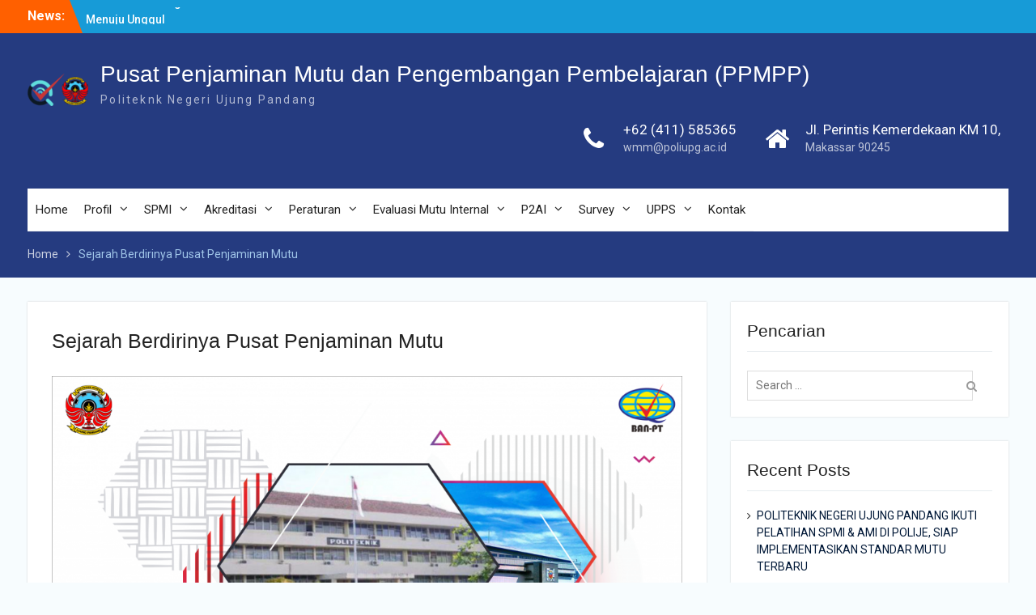

--- FILE ---
content_type: text/html; charset=UTF-8
request_url: https://p3mp.poliupg.ac.id/sejarah-berdirinya-pusat-penjaminan-mutu/
body_size: 12656
content:
<!DOCTYPE html> <html lang="en-US"><head>
	    <meta charset="UTF-8">
    <meta name="viewport" content="width=device-width, initial-scale=1">
    <link rel="profile" href="http://gmpg.org/xfn/11">
    <link rel="pingback" href="https://p3mp.poliupg.ac.id/xmlrpc.php">
    
<title>Sejarah Berdirinya Pusat Penjaminan Mutu &#8211; Pusat Penjaminan Mutu dan Pengembangan Pembelajaran (PPMPP)</title>
<meta name='robots' content='max-image-preview:large' />
<link rel='dns-prefetch' href='//fonts.googleapis.com' />
<link rel="alternate" type="application/rss+xml" title="Pusat Penjaminan Mutu dan Pengembangan Pembelajaran (PPMPP) &raquo; Feed" href="https://p3mp.poliupg.ac.id/feed/" />
<link rel="alternate" type="application/rss+xml" title="Pusat Penjaminan Mutu dan Pengembangan Pembelajaran (PPMPP) &raquo; Comments Feed" href="https://p3mp.poliupg.ac.id/comments/feed/" />
<script type="text/javascript">
window._wpemojiSettings = {"baseUrl":"https:\/\/s.w.org\/images\/core\/emoji\/14.0.0\/72x72\/","ext":".png","svgUrl":"https:\/\/s.w.org\/images\/core\/emoji\/14.0.0\/svg\/","svgExt":".svg","source":{"concatemoji":"https:\/\/p3mp.poliupg.ac.id\/wp-includes\/js\/wp-emoji-release.min.js?ver=6.3.1"}};
/*! This file is auto-generated */
!function(i,n){var o,s,e;function c(e){try{var t={supportTests:e,timestamp:(new Date).valueOf()};sessionStorage.setItem(o,JSON.stringify(t))}catch(e){}}function p(e,t,n){e.clearRect(0,0,e.canvas.width,e.canvas.height),e.fillText(t,0,0);var t=new Uint32Array(e.getImageData(0,0,e.canvas.width,e.canvas.height).data),r=(e.clearRect(0,0,e.canvas.width,e.canvas.height),e.fillText(n,0,0),new Uint32Array(e.getImageData(0,0,e.canvas.width,e.canvas.height).data));return t.every(function(e,t){return e===r[t]})}function u(e,t,n){switch(t){case"flag":return n(e,"\ud83c\udff3\ufe0f\u200d\u26a7\ufe0f","\ud83c\udff3\ufe0f\u200b\u26a7\ufe0f")?!1:!n(e,"\ud83c\uddfa\ud83c\uddf3","\ud83c\uddfa\u200b\ud83c\uddf3")&&!n(e,"\ud83c\udff4\udb40\udc67\udb40\udc62\udb40\udc65\udb40\udc6e\udb40\udc67\udb40\udc7f","\ud83c\udff4\u200b\udb40\udc67\u200b\udb40\udc62\u200b\udb40\udc65\u200b\udb40\udc6e\u200b\udb40\udc67\u200b\udb40\udc7f");case"emoji":return!n(e,"\ud83e\udef1\ud83c\udffb\u200d\ud83e\udef2\ud83c\udfff","\ud83e\udef1\ud83c\udffb\u200b\ud83e\udef2\ud83c\udfff")}return!1}function f(e,t,n){var r="undefined"!=typeof WorkerGlobalScope&&self instanceof WorkerGlobalScope?new OffscreenCanvas(300,150):i.createElement("canvas"),a=r.getContext("2d",{willReadFrequently:!0}),o=(a.textBaseline="top",a.font="600 32px Arial",{});return e.forEach(function(e){o[e]=t(a,e,n)}),o}function t(e){var t=i.createElement("script");t.src=e,t.defer=!0,i.head.appendChild(t)}"undefined"!=typeof Promise&&(o="wpEmojiSettingsSupports",s=["flag","emoji"],n.supports={everything:!0,everythingExceptFlag:!0},e=new Promise(function(e){i.addEventListener("DOMContentLoaded",e,{once:!0})}),new Promise(function(t){var n=function(){try{var e=JSON.parse(sessionStorage.getItem(o));if("object"==typeof e&&"number"==typeof e.timestamp&&(new Date).valueOf()<e.timestamp+604800&&"object"==typeof e.supportTests)return e.supportTests}catch(e){}return null}();if(!n){if("undefined"!=typeof Worker&&"undefined"!=typeof OffscreenCanvas&&"undefined"!=typeof URL&&URL.createObjectURL&&"undefined"!=typeof Blob)try{var e="postMessage("+f.toString()+"("+[JSON.stringify(s),u.toString(),p.toString()].join(",")+"));",r=new Blob([e],{type:"text/javascript"}),a=new Worker(URL.createObjectURL(r),{name:"wpTestEmojiSupports"});return void(a.onmessage=function(e){c(n=e.data),a.terminate(),t(n)})}catch(e){}c(n=f(s,u,p))}t(n)}).then(function(e){for(var t in e)n.supports[t]=e[t],n.supports.everything=n.supports.everything&&n.supports[t],"flag"!==t&&(n.supports.everythingExceptFlag=n.supports.everythingExceptFlag&&n.supports[t]);n.supports.everythingExceptFlag=n.supports.everythingExceptFlag&&!n.supports.flag,n.DOMReady=!1,n.readyCallback=function(){n.DOMReady=!0}}).then(function(){return e}).then(function(){var e;n.supports.everything||(n.readyCallback(),(e=n.source||{}).concatemoji?t(e.concatemoji):e.wpemoji&&e.twemoji&&(t(e.twemoji),t(e.wpemoji)))}))}((window,document),window._wpemojiSettings);
</script>
<style type="text/css">
img.wp-smiley,
img.emoji {
	display: inline !important;
	border: none !important;
	box-shadow: none !important;
	height: 1em !important;
	width: 1em !important;
	margin: 0 0.07em !important;
	vertical-align: -0.1em !important;
	background: none !important;
	padding: 0 !important;
}
</style>
	<link rel='stylesheet' id='wp-block-library-css' href='https://p3mp.poliupg.ac.id/wp-includes/css/dist/block-library/style.min.css?ver=6.3.1' type='text/css' media='all' />
<style id='wp-block-library-theme-inline-css' type='text/css'>
.wp-block-audio figcaption{color:#555;font-size:13px;text-align:center}.is-dark-theme .wp-block-audio figcaption{color:hsla(0,0%,100%,.65)}.wp-block-audio{margin:0 0 1em}.wp-block-code{border:1px solid #ccc;border-radius:4px;font-family:Menlo,Consolas,monaco,monospace;padding:.8em 1em}.wp-block-embed figcaption{color:#555;font-size:13px;text-align:center}.is-dark-theme .wp-block-embed figcaption{color:hsla(0,0%,100%,.65)}.wp-block-embed{margin:0 0 1em}.blocks-gallery-caption{color:#555;font-size:13px;text-align:center}.is-dark-theme .blocks-gallery-caption{color:hsla(0,0%,100%,.65)}.wp-block-image figcaption{color:#555;font-size:13px;text-align:center}.is-dark-theme .wp-block-image figcaption{color:hsla(0,0%,100%,.65)}.wp-block-image{margin:0 0 1em}.wp-block-pullquote{border-bottom:4px solid;border-top:4px solid;color:currentColor;margin-bottom:1.75em}.wp-block-pullquote cite,.wp-block-pullquote footer,.wp-block-pullquote__citation{color:currentColor;font-size:.8125em;font-style:normal;text-transform:uppercase}.wp-block-quote{border-left:.25em solid;margin:0 0 1.75em;padding-left:1em}.wp-block-quote cite,.wp-block-quote footer{color:currentColor;font-size:.8125em;font-style:normal;position:relative}.wp-block-quote.has-text-align-right{border-left:none;border-right:.25em solid;padding-left:0;padding-right:1em}.wp-block-quote.has-text-align-center{border:none;padding-left:0}.wp-block-quote.is-large,.wp-block-quote.is-style-large,.wp-block-quote.is-style-plain{border:none}.wp-block-search .wp-block-search__label{font-weight:700}.wp-block-search__button{border:1px solid #ccc;padding:.375em .625em}:where(.wp-block-group.has-background){padding:1.25em 2.375em}.wp-block-separator.has-css-opacity{opacity:.4}.wp-block-separator{border:none;border-bottom:2px solid;margin-left:auto;margin-right:auto}.wp-block-separator.has-alpha-channel-opacity{opacity:1}.wp-block-separator:not(.is-style-wide):not(.is-style-dots){width:100px}.wp-block-separator.has-background:not(.is-style-dots){border-bottom:none;height:1px}.wp-block-separator.has-background:not(.is-style-wide):not(.is-style-dots){height:2px}.wp-block-table{margin:0 0 1em}.wp-block-table td,.wp-block-table th{word-break:normal}.wp-block-table figcaption{color:#555;font-size:13px;text-align:center}.is-dark-theme .wp-block-table figcaption{color:hsla(0,0%,100%,.65)}.wp-block-video figcaption{color:#555;font-size:13px;text-align:center}.is-dark-theme .wp-block-video figcaption{color:hsla(0,0%,100%,.65)}.wp-block-video{margin:0 0 1em}.wp-block-template-part.has-background{margin-bottom:0;margin-top:0;padding:1.25em 2.375em}
</style>
<style id='classic-theme-styles-inline-css' type='text/css'>
/*! This file is auto-generated */
.wp-block-button__link{color:#fff;background-color:#32373c;border-radius:9999px;box-shadow:none;text-decoration:none;padding:calc(.667em + 2px) calc(1.333em + 2px);font-size:1.125em}.wp-block-file__button{background:#32373c;color:#fff;text-decoration:none}
</style>
<style id='global-styles-inline-css' type='text/css'>
body{--wp--preset--color--black: #000;--wp--preset--color--cyan-bluish-gray: #abb8c3;--wp--preset--color--white: #ffffff;--wp--preset--color--pale-pink: #f78da7;--wp--preset--color--vivid-red: #cf2e2e;--wp--preset--color--luminous-vivid-orange: #ff6900;--wp--preset--color--luminous-vivid-amber: #fcb900;--wp--preset--color--light-green-cyan: #7bdcb5;--wp--preset--color--vivid-green-cyan: #00d084;--wp--preset--color--pale-cyan-blue: #8ed1fc;--wp--preset--color--vivid-cyan-blue: #0693e3;--wp--preset--color--vivid-purple: #9b51e0;--wp--preset--color--gray: #727272;--wp--preset--color--blue: #179bd7;--wp--preset--color--navy-blue: #253b80;--wp--preset--color--light-blue: #f7fcfe;--wp--preset--color--orange: #ff6000;--wp--preset--color--green: #77a464;--wp--preset--color--red: #e4572e;--wp--preset--color--yellow: #f4a024;--wp--preset--gradient--vivid-cyan-blue-to-vivid-purple: linear-gradient(135deg,rgba(6,147,227,1) 0%,rgb(155,81,224) 100%);--wp--preset--gradient--light-green-cyan-to-vivid-green-cyan: linear-gradient(135deg,rgb(122,220,180) 0%,rgb(0,208,130) 100%);--wp--preset--gradient--luminous-vivid-amber-to-luminous-vivid-orange: linear-gradient(135deg,rgba(252,185,0,1) 0%,rgba(255,105,0,1) 100%);--wp--preset--gradient--luminous-vivid-orange-to-vivid-red: linear-gradient(135deg,rgba(255,105,0,1) 0%,rgb(207,46,46) 100%);--wp--preset--gradient--very-light-gray-to-cyan-bluish-gray: linear-gradient(135deg,rgb(238,238,238) 0%,rgb(169,184,195) 100%);--wp--preset--gradient--cool-to-warm-spectrum: linear-gradient(135deg,rgb(74,234,220) 0%,rgb(151,120,209) 20%,rgb(207,42,186) 40%,rgb(238,44,130) 60%,rgb(251,105,98) 80%,rgb(254,248,76) 100%);--wp--preset--gradient--blush-light-purple: linear-gradient(135deg,rgb(255,206,236) 0%,rgb(152,150,240) 100%);--wp--preset--gradient--blush-bordeaux: linear-gradient(135deg,rgb(254,205,165) 0%,rgb(254,45,45) 50%,rgb(107,0,62) 100%);--wp--preset--gradient--luminous-dusk: linear-gradient(135deg,rgb(255,203,112) 0%,rgb(199,81,192) 50%,rgb(65,88,208) 100%);--wp--preset--gradient--pale-ocean: linear-gradient(135deg,rgb(255,245,203) 0%,rgb(182,227,212) 50%,rgb(51,167,181) 100%);--wp--preset--gradient--electric-grass: linear-gradient(135deg,rgb(202,248,128) 0%,rgb(113,206,126) 100%);--wp--preset--gradient--midnight: linear-gradient(135deg,rgb(2,3,129) 0%,rgb(40,116,252) 100%);--wp--preset--font-size--small: 13px;--wp--preset--font-size--medium: 20px;--wp--preset--font-size--large: 30px;--wp--preset--font-size--x-large: 42px;--wp--preset--font-size--normal: 14px;--wp--preset--font-size--huge: 36px;--wp--preset--spacing--20: 0.44rem;--wp--preset--spacing--30: 0.67rem;--wp--preset--spacing--40: 1rem;--wp--preset--spacing--50: 1.5rem;--wp--preset--spacing--60: 2.25rem;--wp--preset--spacing--70: 3.38rem;--wp--preset--spacing--80: 5.06rem;--wp--preset--shadow--natural: 6px 6px 9px rgba(0, 0, 0, 0.2);--wp--preset--shadow--deep: 12px 12px 50px rgba(0, 0, 0, 0.4);--wp--preset--shadow--sharp: 6px 6px 0px rgba(0, 0, 0, 0.2);--wp--preset--shadow--outlined: 6px 6px 0px -3px rgba(255, 255, 255, 1), 6px 6px rgba(0, 0, 0, 1);--wp--preset--shadow--crisp: 6px 6px 0px rgba(0, 0, 0, 1);}:where(.is-layout-flex){gap: 0.5em;}:where(.is-layout-grid){gap: 0.5em;}body .is-layout-flow > .alignleft{float: left;margin-inline-start: 0;margin-inline-end: 2em;}body .is-layout-flow > .alignright{float: right;margin-inline-start: 2em;margin-inline-end: 0;}body .is-layout-flow > .aligncenter{margin-left: auto !important;margin-right: auto !important;}body .is-layout-constrained > .alignleft{float: left;margin-inline-start: 0;margin-inline-end: 2em;}body .is-layout-constrained > .alignright{float: right;margin-inline-start: 2em;margin-inline-end: 0;}body .is-layout-constrained > .aligncenter{margin-left: auto !important;margin-right: auto !important;}body .is-layout-constrained > :where(:not(.alignleft):not(.alignright):not(.alignfull)){max-width: var(--wp--style--global--content-size);margin-left: auto !important;margin-right: auto !important;}body .is-layout-constrained > .alignwide{max-width: var(--wp--style--global--wide-size);}body .is-layout-flex{display: flex;}body .is-layout-flex{flex-wrap: wrap;align-items: center;}body .is-layout-flex > *{margin: 0;}body .is-layout-grid{display: grid;}body .is-layout-grid > *{margin: 0;}:where(.wp-block-columns.is-layout-flex){gap: 2em;}:where(.wp-block-columns.is-layout-grid){gap: 2em;}:where(.wp-block-post-template.is-layout-flex){gap: 1.25em;}:where(.wp-block-post-template.is-layout-grid){gap: 1.25em;}.has-black-color{color: var(--wp--preset--color--black) !important;}.has-cyan-bluish-gray-color{color: var(--wp--preset--color--cyan-bluish-gray) !important;}.has-white-color{color: var(--wp--preset--color--white) !important;}.has-pale-pink-color{color: var(--wp--preset--color--pale-pink) !important;}.has-vivid-red-color{color: var(--wp--preset--color--vivid-red) !important;}.has-luminous-vivid-orange-color{color: var(--wp--preset--color--luminous-vivid-orange) !important;}.has-luminous-vivid-amber-color{color: var(--wp--preset--color--luminous-vivid-amber) !important;}.has-light-green-cyan-color{color: var(--wp--preset--color--light-green-cyan) !important;}.has-vivid-green-cyan-color{color: var(--wp--preset--color--vivid-green-cyan) !important;}.has-pale-cyan-blue-color{color: var(--wp--preset--color--pale-cyan-blue) !important;}.has-vivid-cyan-blue-color{color: var(--wp--preset--color--vivid-cyan-blue) !important;}.has-vivid-purple-color{color: var(--wp--preset--color--vivid-purple) !important;}.has-black-background-color{background-color: var(--wp--preset--color--black) !important;}.has-cyan-bluish-gray-background-color{background-color: var(--wp--preset--color--cyan-bluish-gray) !important;}.has-white-background-color{background-color: var(--wp--preset--color--white) !important;}.has-pale-pink-background-color{background-color: var(--wp--preset--color--pale-pink) !important;}.has-vivid-red-background-color{background-color: var(--wp--preset--color--vivid-red) !important;}.has-luminous-vivid-orange-background-color{background-color: var(--wp--preset--color--luminous-vivid-orange) !important;}.has-luminous-vivid-amber-background-color{background-color: var(--wp--preset--color--luminous-vivid-amber) !important;}.has-light-green-cyan-background-color{background-color: var(--wp--preset--color--light-green-cyan) !important;}.has-vivid-green-cyan-background-color{background-color: var(--wp--preset--color--vivid-green-cyan) !important;}.has-pale-cyan-blue-background-color{background-color: var(--wp--preset--color--pale-cyan-blue) !important;}.has-vivid-cyan-blue-background-color{background-color: var(--wp--preset--color--vivid-cyan-blue) !important;}.has-vivid-purple-background-color{background-color: var(--wp--preset--color--vivid-purple) !important;}.has-black-border-color{border-color: var(--wp--preset--color--black) !important;}.has-cyan-bluish-gray-border-color{border-color: var(--wp--preset--color--cyan-bluish-gray) !important;}.has-white-border-color{border-color: var(--wp--preset--color--white) !important;}.has-pale-pink-border-color{border-color: var(--wp--preset--color--pale-pink) !important;}.has-vivid-red-border-color{border-color: var(--wp--preset--color--vivid-red) !important;}.has-luminous-vivid-orange-border-color{border-color: var(--wp--preset--color--luminous-vivid-orange) !important;}.has-luminous-vivid-amber-border-color{border-color: var(--wp--preset--color--luminous-vivid-amber) !important;}.has-light-green-cyan-border-color{border-color: var(--wp--preset--color--light-green-cyan) !important;}.has-vivid-green-cyan-border-color{border-color: var(--wp--preset--color--vivid-green-cyan) !important;}.has-pale-cyan-blue-border-color{border-color: var(--wp--preset--color--pale-cyan-blue) !important;}.has-vivid-cyan-blue-border-color{border-color: var(--wp--preset--color--vivid-cyan-blue) !important;}.has-vivid-purple-border-color{border-color: var(--wp--preset--color--vivid-purple) !important;}.has-vivid-cyan-blue-to-vivid-purple-gradient-background{background: var(--wp--preset--gradient--vivid-cyan-blue-to-vivid-purple) !important;}.has-light-green-cyan-to-vivid-green-cyan-gradient-background{background: var(--wp--preset--gradient--light-green-cyan-to-vivid-green-cyan) !important;}.has-luminous-vivid-amber-to-luminous-vivid-orange-gradient-background{background: var(--wp--preset--gradient--luminous-vivid-amber-to-luminous-vivid-orange) !important;}.has-luminous-vivid-orange-to-vivid-red-gradient-background{background: var(--wp--preset--gradient--luminous-vivid-orange-to-vivid-red) !important;}.has-very-light-gray-to-cyan-bluish-gray-gradient-background{background: var(--wp--preset--gradient--very-light-gray-to-cyan-bluish-gray) !important;}.has-cool-to-warm-spectrum-gradient-background{background: var(--wp--preset--gradient--cool-to-warm-spectrum) !important;}.has-blush-light-purple-gradient-background{background: var(--wp--preset--gradient--blush-light-purple) !important;}.has-blush-bordeaux-gradient-background{background: var(--wp--preset--gradient--blush-bordeaux) !important;}.has-luminous-dusk-gradient-background{background: var(--wp--preset--gradient--luminous-dusk) !important;}.has-pale-ocean-gradient-background{background: var(--wp--preset--gradient--pale-ocean) !important;}.has-electric-grass-gradient-background{background: var(--wp--preset--gradient--electric-grass) !important;}.has-midnight-gradient-background{background: var(--wp--preset--gradient--midnight) !important;}.has-small-font-size{font-size: var(--wp--preset--font-size--small) !important;}.has-medium-font-size{font-size: var(--wp--preset--font-size--medium) !important;}.has-large-font-size{font-size: var(--wp--preset--font-size--large) !important;}.has-x-large-font-size{font-size: var(--wp--preset--font-size--x-large) !important;}
.wp-block-navigation a:where(:not(.wp-element-button)){color: inherit;}
:where(.wp-block-post-template.is-layout-flex){gap: 1.25em;}:where(.wp-block-post-template.is-layout-grid){gap: 1.25em;}
:where(.wp-block-columns.is-layout-flex){gap: 2em;}:where(.wp-block-columns.is-layout-grid){gap: 2em;}
.wp-block-pullquote{font-size: 1.5em;line-height: 1.6;}
</style>
<link rel='stylesheet' id='university-hub-font-awesome-css' href='https://p3mp.poliupg.ac.id/wp-content/themes/university-hub/third-party/font-awesome/css/font-awesome.min.css?ver=4.7.0' type='text/css' media='all' />
<link rel='stylesheet' id='university-hub-google-fonts-css' href='https://fonts.googleapis.com/css?family=Roboto%3A300%2C400%2C500%2C700%2C900%2C300italic%2C400italic%2C500italic%2C700italic%2C900italic&#038;subset=latin%2Clatin-ext' type='text/css' media='all' />
<link rel='stylesheet' id='university-hub-style-css' href='https://p3mp.poliupg.ac.id/wp-content/themes/university-hub/style.css?ver=20240110-154821' type='text/css' media='all' />
<link rel='stylesheet' id='university-hub-block-style-css' href='https://p3mp.poliupg.ac.id/wp-content/themes/university-hub/css/blocks.css?ver=20211006' type='text/css' media='all' />
<link rel='stylesheet' id='tablepress-default-css' href='https://p3mp.poliupg.ac.id/wp-content/plugins/tablepress/css/build/default.css?ver=2.2.4' type='text/css' media='all' />
<script type='text/javascript' src='https://p3mp.poliupg.ac.id/wp-includes/js/jquery/jquery.min.js?ver=3.7.0' id='jquery-core-js'></script>
<script type='text/javascript' src='https://p3mp.poliupg.ac.id/wp-includes/js/jquery/jquery-migrate.min.js?ver=3.4.1' id='jquery-migrate-js'></script>
<link rel="https://api.w.org/" href="https://p3mp.poliupg.ac.id/wp-json/" /><link rel="alternate" type="application/json" href="https://p3mp.poliupg.ac.id/wp-json/wp/v2/pages/2743" /><link rel="EditURI" type="application/rsd+xml" title="RSD" href="https://p3mp.poliupg.ac.id/xmlrpc.php?rsd" />
<meta name="generator" content="WordPress 6.3.1" />
<link rel="canonical" href="https://p3mp.poliupg.ac.id/sejarah-berdirinya-pusat-penjaminan-mutu/" />
<link rel='shortlink' href='https://p3mp.poliupg.ac.id/?p=2743' />
<link rel="alternate" type="application/json+oembed" href="https://p3mp.poliupg.ac.id/wp-json/oembed/1.0/embed?url=https%3A%2F%2Fp3mp.poliupg.ac.id%2Fsejarah-berdirinya-pusat-penjaminan-mutu%2F" />
<link rel="alternate" type="text/xml+oembed" href="https://p3mp.poliupg.ac.id/wp-json/oembed/1.0/embed?url=https%3A%2F%2Fp3mp.poliupg.ac.id%2Fsejarah-berdirinya-pusat-penjaminan-mutu%2F&#038;format=xml" />
<link rel="icon" href="https://p3mp.poliupg.ac.id/wp-content/uploads/2021/04/cropped-g5104-32x32.png" sizes="32x32" />
<link rel="icon" href="https://p3mp.poliupg.ac.id/wp-content/uploads/2021/04/cropped-g5104-192x192.png" sizes="192x192" />
<link rel="apple-touch-icon" href="https://p3mp.poliupg.ac.id/wp-content/uploads/2021/04/cropped-g5104-180x180.png" />
<meta name="msapplication-TileImage" content="https://p3mp.poliupg.ac.id/wp-content/uploads/2021/04/cropped-g5104-270x270.png" />
</head>

<body class="page-template-default page page-id-2743 wp-custom-logo wp-embed-responsive global-layout-right-sidebar slider-disabled">

	
	    <div id="page" class="hfeed site">
    <a class="skip-link screen-reader-text" href="#content">Skip to content</a>
    		<div id="tophead">
			<div class="container">
									<div class="top-news">
						<span class="top-news-title">
												News:						</span>
								<div id="news-ticker">
			<div class="news-ticker-inner-wrap">
									<div class="list">
						<a href="https://p3mp.poliupg.ac.id/sosialisasi-platform-simutu-akselerasi-program-studi-menuju-unggul/">Sosialisasi Platform SiMutu – Akselerasi Program Studi Menuju Unggul</a>
					</div>
									<div class="list">
						<a href="https://p3mp.poliupg.ac.id/focus-grup-discussion-fgd-persiapan-spmi-ptv-dalam-menghadapi-otomasi-akreditasi/">Focus Grup Discussion (FGD) Persiapan SPMI PTV dalam Menghadapi Otomasi Akreditasi</a>
					</div>
									<div class="list">
						<a href="https://p3mp.poliupg.ac.id/bimbingan-teknis-dan-sosialisasi-program-fasilitasi-ptv-berdasarkan-permendikbud-53/">Bimbingan Teknis dan Sosialisasi Program Fasilitasi PTV Berdasarkan Permendikbud 53</a>
					</div>
									<div class="list">
						<a href="https://p3mp.poliupg.ac.id/p3mp-gelar-refreshment-auditor-politeknik-negeri-ujung-pandang-berdasarkan-permendikbud-53/">P3MP Gelar Refreshment Auditor Politeknik Negeri Ujung Pandang Berdasarkan Permendikbud 53</a>
					</div>
							</div> <!-- .news-ticker-inner-wrap -->
		</div><!-- #news-ticker -->
							</div> <!-- #top-news -->
				
									<div id="header-social">
						<div class="widget university_hub_widget_social"></div>					</div><!-- #header-social -->
				
							</div> <!-- .container -->
		</div><!--  #tophead -->
		<header id="masthead" class="site-header" role="banner"><div class="container">			    <div class="site-branding">

			<a href="https://p3mp.poliupg.ac.id/" class="custom-logo-link" rel="home"><img width="75" height="40" src="https://p3mp.poliupg.ac.id/wp-content/uploads/2024/05/cropped-cropped-Header-logo-75x40-1.png" class="custom-logo" alt="Pusat Penjaminan Mutu dan Pengembangan Pembelajaran (PPMPP)" decoding="async" /></a>
													<div id="site-identity">
																		<p class="site-title"><a href="https://p3mp.poliupg.ac.id/" rel="home">Pusat Penjaminan Mutu dan Pengembangan Pembelajaran (PPMPP)</a></p>
																						<p class="site-description">Politeknk Negeri Ujung Pandang</p>
									</div><!-- #site-identity -->
				    </div><!-- .site-branding -->
	    		<div id="quick-contact">
							<ul>
											<li class="quick-call-info">
							<a class="quick-call" href="tel:62411585365">+62 (411) 585365</a>
							<a  class="quick-email" href="mailto:wmm@poliupg.ac.id">w&#109;&#109;&#064;&#112;oli&#117;&#112;&#103;.a&#099;&#046;id</a>
						</li>
																<li class="quick-address-info">
						<span class="main-address">Jl. Perintis Kemerdekaan KM 10,</span>
						<span class="sub-address">Makassar 90245</span>
						</li>
									</ul>
					</div><!-- #quick-contact -->

	    <div id="main-nav">
	    	<div class="menu-wrapper">
	    		<button id="menu-toggle" class="menu-toggle" aria-controls="main-menu" aria-expanded="false">
					<i class="fa fa-bars"></i>
          			<i class="fa fa-close"></i>
		    		<span class="menu-label">Menu</span>
		    	</button>

				<div class="menu-inside-wrapper">
					 <nav id="site-navigation" class="main-navigation" role="navigation">
						<div class="menu-menu-ppm-container"><ul id="primary-menu" class="menu"><li id="menu-item-2703" class="menu-item menu-item-type-custom menu-item-object-custom menu-item-home menu-item-2703"><a href="http://p3mp.poliupg.ac.id">Home</a></li>
<li id="menu-item-1301" class="menu-item menu-item-type-post_type menu-item-object-page current-menu-ancestor current-menu-parent current_page_parent current_page_ancestor menu-item-has-children menu-item-1301"><a href="https://p3mp.poliupg.ac.id/tentang-ppm/">Profil</a>
<ul class="sub-menu">
	<li id="menu-item-1299" class="menu-item menu-item-type-post_type menu-item-object-page menu-item-1299"><a href="https://p3mp.poliupg.ac.id/profil/">PPMPP</a></li>
	<li id="menu-item-1302" class="menu-item menu-item-type-post_type menu-item-object-page menu-item-1302"><a href="https://p3mp.poliupg.ac.id/visi-misi-ppm/">Visi Misi PPMPP</a></li>
	<li id="menu-item-1300" class="menu-item menu-item-type-post_type menu-item-object-page menu-item-1300"><a href="https://p3mp.poliupg.ac.id/struktur-ppm/">Struktur Organisasi</a></li>
	<li id="menu-item-1551" class="menu-item menu-item-type-custom menu-item-object-custom current-menu-item menu-item-1551"><a href="https://p3mp.poliupg.ac.id/sejarah-berdirinya-pusat-penjaminan-mutu/" aria-current="page">Sejarah Singkat</a></li>
	<li id="menu-item-1569" class="menu-item menu-item-type-post_type menu-item-object-page menu-item-1569"><a href="https://p3mp.poliupg.ac.id/layanan/">Layanan</a></li>
	<li id="menu-item-2935" class="menu-item menu-item-type-custom menu-item-object-custom menu-item-has-children menu-item-2935"><a href="https://p3mp.poliupg.ac.id/laporan-tahunan-p3mp/">Laporan Tahunan PPMPP</a>
	<ul class="sub-menu">
		<li id="menu-item-3376" class="menu-item menu-item-type-post_type menu-item-object-page menu-item-3376"><a href="https://p3mp.poliupg.ac.id/laporan-p3mp/">Laporan PPMPP</a></li>
	</ul>
</li>
</ul>
</li>
<li id="menu-item-1903" class="menu-item menu-item-type-custom menu-item-object-custom menu-item-has-children menu-item-1903"><a href="#">SPMI</a>
<ul class="sub-menu">
	<li id="menu-item-2785" class="menu-item menu-item-type-custom menu-item-object-custom menu-item-2785"><a href="https://p3mp.poliupg.ac.id/tujuan-spmi/">Tujuan SPMI</a></li>
	<li id="menu-item-2786" class="menu-item menu-item-type-custom menu-item-object-custom menu-item-2786"><a href="https://p3mp.poliupg.ac.id/strategi-pelaksanaan-spmi/">Strategi Pelaksanaan SPMI</a></li>
	<li id="menu-item-2787" class="menu-item menu-item-type-custom menu-item-object-custom menu-item-2787"><a href="https://p3mp.poliupg.ac.id/prinsip-spmi/">Prinsip SPMI</a></li>
	<li id="menu-item-2788" class="menu-item menu-item-type-custom menu-item-object-custom menu-item-2788"><a href="https://p3mp.poliupg.ac.id/mekanisme-spmi/">Mekanisme SPMI</a></li>
	<li id="menu-item-2789" class="menu-item menu-item-type-custom menu-item-object-custom menu-item-2789"><a href="https://p3mp.poliupg.ac.id/buku-spmi-pnup/">BUKU SPMI PNUP</a></li>
</ul>
</li>
<li id="menu-item-1530" class="menu-item menu-item-type-custom menu-item-object-custom menu-item-has-children menu-item-1530"><a href="#">Akreditasi</a>
<ul class="sub-menu">
	<li id="menu-item-1548" class="menu-item menu-item-type-custom menu-item-object-custom menu-item-1548"><a href="https://p3mp.poliupg.ac.id/akreditasi-pnup/">Status Akreditasi PNUP</a></li>
	<li id="menu-item-2294" class="menu-item menu-item-type-custom menu-item-object-custom menu-item-has-children menu-item-2294"><a href="#">Instrument Akreditasi</a>
	<ul class="sub-menu">
		<li id="menu-item-2410" class="menu-item menu-item-type-custom menu-item-object-custom menu-item-2410"><a href="https://p3mp.poliupg.ac.id/instrumen-akreditasi-program-studi-dan-instrumen-akreditasi-perguruan-tinggi-iapt-iaps/">Instrumen Akreditasi Program Studi dan Instrumen Akreditasi Perguruan Tinggi (IAPT-IAPS)</a></li>
		<li id="menu-item-2412" class="menu-item menu-item-type-custom menu-item-object-custom menu-item-2412"><a href="https://p3mp.poliupg.ac.id/instrumen-suplemen-konversi-isk/">Instrumen Suplemen Konversi (ISK)</a></li>
		<li id="menu-item-2413" class="menu-item menu-item-type-custom menu-item-object-custom menu-item-2413"><a href="https://p3mp.poliupg.ac.id/instrumen-pemantauan-peringkat-akreditasi-ipepa/">Instrumen Pemantauan Peringkat Akreditasi (IPEPA)</a></li>
		<li id="menu-item-2960" class="menu-item menu-item-type-custom menu-item-object-custom menu-item-2960"><a href="https://p3mp.poliupg.ac.id/instrumen-akreditasi-lam/">Instrumen Akreditasi LAM</a></li>
	</ul>
</li>
	<li id="menu-item-1553" class="menu-item menu-item-type-custom menu-item-object-custom menu-item-1553"><a href="https://p3mp.poliupg.ac.id/iaps">Sistem Informasi IAPS-4.0</a></li>
</ul>
</li>
<li id="menu-item-2283" class="menu-item menu-item-type-custom menu-item-object-custom menu-item-has-children menu-item-2283"><a href="#">Peraturan</a>
<ul class="sub-menu">
	<li id="menu-item-2303" class="menu-item menu-item-type-custom menu-item-object-custom menu-item-2303"><a href="https://p3mp.poliupg.ac.id/peraturan-menteri-pendidikan-dan-kebudayaan/">Peraturan Menteri</a></li>
	<li id="menu-item-3310" class="menu-item menu-item-type-post_type menu-item-object-page menu-item-3310"><a href="https://p3mp.poliupg.ac.id/peraturan-direktur/">Peraturan Direktur</a></li>
	<li id="menu-item-2304" class="menu-item menu-item-type-custom menu-item-object-custom menu-item-2304"><a href="https://p3mp.poliupg.ac.id/peraturan-ban-pt/">Peraturan BAN-PT</a></li>
	<li id="menu-item-2298" class="menu-item menu-item-type-custom menu-item-object-custom menu-item-has-children menu-item-2298"><a href="#">Dokumen PNUP</a>
	<ul class="sub-menu">
		<li id="menu-item-2299" class="menu-item menu-item-type-custom menu-item-object-custom menu-item-2299"><a href="https://p3mp.poliupg.ac.id/renstra/">Renstra</a></li>
		<li id="menu-item-2300" class="menu-item menu-item-type-custom menu-item-object-custom menu-item-2300"><a href="https://p3mp.poliupg.ac.id/otk/">OTK</a></li>
		<li id="menu-item-2301" class="menu-item menu-item-type-custom menu-item-object-custom menu-item-2301"><a href="https://p3mp.poliupg.ac.id/statuta/">RIP</a></li>
		<li id="menu-item-2922" class="menu-item menu-item-type-custom menu-item-object-custom menu-item-2922"><a href="https://p3mp.poliupg.ac.id/statuta/">Statuta</a></li>
		<li id="menu-item-2860" class="menu-item menu-item-type-custom menu-item-object-custom menu-item-2860"><a target="_blank" rel="noopener" href="https://s.id/D5BX2">SOP</a></li>
		<li id="menu-item-2302" class="menu-item menu-item-type-custom menu-item-object-custom menu-item-2302"><a href="https://p3mp.poliupg.ac.id/peraturan-akademik/">Peraturan Akademik</a></li>
		<li id="menu-item-3053" class="menu-item menu-item-type-post_type menu-item-object-page menu-item-3053"><a href="https://p3mp.poliupg.ac.id/visi-misi/">Visi Misi</a></li>
	</ul>
</li>
	<li id="menu-item-2863" class="menu-item menu-item-type-custom menu-item-object-custom menu-item-2863"><a href="https://p3mp.poliupg.ac.id/peraturan-mbkm/">Peraturan Kurikulum dan MBKM</a></li>
	<li id="menu-item-2305" class="menu-item menu-item-type-custom menu-item-object-custom menu-item-2305"><a href="#">Produk Hukum Lainnya</a></li>
</ul>
</li>
<li id="menu-item-1531" class="menu-item menu-item-type-custom menu-item-object-custom menu-item-has-children menu-item-1531"><a href="https://p3mp.poliupg.ac.id/evaluasi-mutu-internal/">Evaluasi Mutu Internal</a>
<ul class="sub-menu">
	<li id="menu-item-3366" class="menu-item menu-item-type-post_type menu-item-object-page menu-item-3366"><a href="https://p3mp.poliupg.ac.id/tim-auditor/">Tim Auditor</a></li>
	<li id="menu-item-3491" class="menu-item menu-item-type-post_type menu-item-object-page menu-item-3491"><a href="https://p3mp.poliupg.ac.id/laporan-audit/">Laporan Audit</a></li>
</ul>
</li>
<li id="menu-item-1557" class="menu-item menu-item-type-post_type menu-item-object-page menu-item-has-children menu-item-1557"><a href="https://p3mp.poliupg.ac.id/unit-p2ai/">P2AI</a>
<ul class="sub-menu">
	<li id="menu-item-1991" class="menu-item menu-item-type-post_type menu-item-object-page menu-item-1991"><a href="https://p3mp.poliupg.ac.id/pengembangan-kompetensi/">Unit Pengembangan dan Peningkatan Aktifitas Instruksional</a></li>
	<li id="menu-item-3081" class="menu-item menu-item-type-post_type menu-item-object-page menu-item-3081"><a href="https://p3mp.poliupg.ac.id/evaluasi-pembelajaran/">Evaluasi Pembelajaran</a></li>
	<li id="menu-item-3088" class="menu-item menu-item-type-post_type menu-item-object-page menu-item-3088"><a href="https://p3mp.poliupg.ac.id/evaluasi-kurikulum/">Evaluasi Kurikulum</a></li>
	<li id="menu-item-3089" class="menu-item menu-item-type-post_type menu-item-object-page menu-item-3089"><a href="https://p3mp.poliupg.ac.id/pengembangan-kemampuan-pedagogik/">Pengembangan Kemampuan Pedagogik</a></li>
	<li id="menu-item-3441" class="menu-item menu-item-type-post_type menu-item-object-page menu-item-3441"><a href="https://p3mp.poliupg.ac.id/kurikulum/">Panduan Kurikulum</a></li>
	<li id="menu-item-3090" class="menu-item menu-item-type-post_type menu-item-object-page menu-item-has-children menu-item-3090"><a href="https://p3mp.poliupg.ac.id/pengembangan-media-metode-pelajaran/">Pengembangan Media &#038; Metode Pelajaran</a>
	<ul class="sub-menu">
		<li id="menu-item-3741" class="menu-item menu-item-type-post_type menu-item-object-page menu-item-3741"><a href="https://p3mp.poliupg.ac.id/pengumuman-penerima-buku-ajar-isbn-dan-modul-pembelajaran-daring-2025/">PENGUMUMAN PENERIMA BUKU AJAR ISBN DAN MODUL PEMBELAJARAN DARING 2025</a></li>
		<li id="menu-item-3100" class="menu-item menu-item-type-post_type menu-item-object-page menu-item-3100"><a href="https://p3mp.poliupg.ac.id/buku-ajar-isbn/">BUKU AJAR ISBN DAN MODUL PEMBELAJARAN DARING 2025</a></li>
	</ul>
</li>
</ul>
</li>
<li id="menu-item-2563" class="menu-item menu-item-type-custom menu-item-object-custom menu-item-has-children menu-item-2563"><a href="#">Survey</a>
<ul class="sub-menu">
	<li id="menu-item-3589" class="menu-item menu-item-type-post_type menu-item-object-page menu-item-3589"><a href="https://p3mp.poliupg.ac.id/survei-kepuasan-pengguna-lulusan/">Survei Kepuasan Pengguna Lulusan</a></li>
	<li id="menu-item-2926" class="menu-item menu-item-type-custom menu-item-object-custom menu-item-2926"><a href="https://p3mp.poliupg.ac.id/laporan-hasil-survey/">Laporan Hasil Survey</a></li>
	<li id="menu-item-3698" class="menu-item menu-item-type-post_type menu-item-object-page menu-item-3698"><a href="https://p3mp.poliupg.ac.id/survey-pemahaman-visi-misi-pnup/">Survey Pemahaman Visi-Misi PNUP</a></li>
</ul>
</li>
<li id="menu-item-3557" class="menu-item menu-item-type-post_type menu-item-object-page menu-item-has-children menu-item-3557"><a href="https://p3mp.poliupg.ac.id/upps/">UPPS</a>
<ul class="sub-menu">
	<li id="menu-item-3583" class="menu-item menu-item-type-post_type menu-item-object-page menu-item-3583"><a href="https://p3mp.poliupg.ac.id/profil-upps/">Sejarah UPPS</a></li>
	<li id="menu-item-3582" class="menu-item menu-item-type-post_type menu-item-object-page menu-item-3582"><a href="https://p3mp.poliupg.ac.id/visi-misi-tujuan-sasaran-vmts/">Visi, Misi, Tujuan, Sasaran (VMTS)</a></li>
	<li id="menu-item-3581" class="menu-item menu-item-type-post_type menu-item-object-page menu-item-3581"><a href="https://p3mp.poliupg.ac.id/organisasi-dan-tata-kerja-otk/">Organisasi dan Tata Kerja (OTK)</a></li>
	<li id="menu-item-3580" class="menu-item menu-item-type-post_type menu-item-object-page menu-item-3580"><a href="https://p3mp.poliupg.ac.id/mahasiswa-dan-lulusan/">Mahasiswa dan Lulusan</a></li>
	<li id="menu-item-3579" class="menu-item menu-item-type-post_type menu-item-object-page menu-item-3579"><a href="https://p3mp.poliupg.ac.id/sumber-daya-manusia-dosen-dan-tendik/">Sumber Daya Manusia (Dosen dan Tendik)</a></li>
	<li id="menu-item-3578" class="menu-item menu-item-type-post_type menu-item-object-page menu-item-3578"><a href="https://p3mp.poliupg.ac.id/keuangan/">Keuangan</a></li>
	<li id="menu-item-3577" class="menu-item menu-item-type-post_type menu-item-object-page menu-item-3577"><a href="https://p3mp.poliupg.ac.id/sarana-dan-prasarana/">Sarana dan Prasarana</a></li>
	<li id="menu-item-3576" class="menu-item menu-item-type-post_type menu-item-object-page menu-item-3576"><a href="https://p3mp.poliupg.ac.id/kinerja-upps/">Kinerja UPPS</a></li>
</ul>
</li>
<li id="menu-item-1298" class="menu-item menu-item-type-post_type menu-item-object-page menu-item-1298"><a href="https://p3mp.poliupg.ac.id/kontak/">Kontak</a></li>
</ul></div>					</nav><!-- #site-navigation -->

								        
				</div>
			</div>
	    </div> <!-- #main-nav -->
	        </div><!-- .container --></header><!-- #masthead -->
	<div id="breadcrumb"><div class="container"><div role="navigation" aria-label="Breadcrumbs" class="breadcrumb-trail breadcrumbs" itemprop="breadcrumb"><ul class="trail-items" itemscope itemtype="http://schema.org/BreadcrumbList"><meta name="numberOfItems" content="2" /><meta name="itemListOrder" content="Ascending" /><li itemprop="itemListElement" itemscope itemtype="http://schema.org/ListItem" class="trail-item trail-begin"><a href="https://p3mp.poliupg.ac.id" rel="home"><span itemprop="name">Home</span></a><meta itemprop="position" content="1" /></li><li itemprop="itemListElement" itemscope itemtype="http://schema.org/ListItem" class="trail-item trail-end"><span itemprop="name">Sejarah Berdirinya Pusat Penjaminan Mutu</span><meta itemprop="position" content="2" /></li></ul></div></div><!-- .container --></div><!-- #breadcrumb --><div id="content" class="site-content"><div class="container"><div class="inner-wrapper">    

	<div id="primary" class="content-area">
		<main id="main" class="site-main" role="main">

			
				
<article id="post-2743" class="post-2743 page type-page status-publish hentry">

	<header class="entry-header">
		<h1 class="entry-title">Sejarah Berdirinya Pusat Penjaminan Mutu</h1>	</header><!-- .entry-header -->

    	<div class="entry-content-wrapper">
		<div class="entry-content">
			
<figure class="wp-block-image size-large"><img decoding="async" fetchpriority="high" width="1024" height="576" src="http://p3mp.poliupg.ac.id/wp-content/uploads/2021/10/berita-1-1024x576.png" alt="berita-1" class="wp-image-2699" srcset="https://p3mp.poliupg.ac.id/wp-content/uploads/2021/10/berita-1-1024x576.png 1024w, https://p3mp.poliupg.ac.id/wp-content/uploads/2021/10/berita-1-300x169.png 300w, https://p3mp.poliupg.ac.id/wp-content/uploads/2021/10/berita-1-768x432.png 768w, https://p3mp.poliupg.ac.id/wp-content/uploads/2021/10/berita-1-400x225.png 400w, https://p3mp.poliupg.ac.id/wp-content/uploads/2021/10/berita-1.png 1442w" sizes="(max-width: 1024px) 100vw, 1024px" /></figure>



<p class="has-black-color has-text-color has-normal-font-size">Unit Penjaminan Mutu PNUP dibentuk pada tahun 2006 dengan SK Direktur Nomor 2093/N21R/OT/2006. Dalam struktur awal organisasi UPM, terdapat tim pengembangan mutu akademik dan tim auditor akademik internal. tahun 2008 diubah namanya menjadi Unit Penjaminan Mutu (UPM) dan berada di bawah Pusat Peningkatan dan Pengembangan Aktivitas Instruksional (P3AI). Pada tahun 2016, Unit Penjaminan Mutu (UPM) berubah menjadi Pusat Penjaminan Mutu (PPM) dan membawahi 3 unit yaitu Unit Akreditasi, Unit Peningkatan dan Pengembangan Aktivitas Instruksional (UP2AI) yang tadinya pusat berubah menjadi unit, dan Unit Evaluasi Mutu Internal. Dalam perkembangan selanjutnya PPM berubah menjadi Pusat Pengembangan dan Penjaminan Mutu Pendidikan (P3MP) melalui keputusan Direktur SK No. T/2/PL10/KP.10.04/2020.</p>



<p class="has-black-color has-text-color">Penjaminan mutu PendidikanTinggi merupakan kegiatan sistemik untuk meningkatkan mutu Pendidikan Tinggi secara berencana dan berkelanjutan, melalui proses penetapan, pelaksanaan, evaluasi, pengendalian dan peningkatan standar pendidikan tinggi, sehingga stakeholders internal dan eksternal perguruan tinggi yaitu mahasiswa, dosen, tenaga kependidikan, masyarakat, dunia usaha, asosiasi profesi, penyandang dana dan pemerintah memperoleh kepuasan atas kinerja dan keluaran perguruan tinggi. Tujuan penjaminan mutu perguruan tinggi adalah terjaminnya mutu penyelenggaraan pendidikan tinggi baik pada masukan, proses, maupun keluaran berdasarkan peraturan perundang-undangan, nilai dasar, visi dan misi perguruan tinggi.</p>



<p class="has-black-color has-text-color">Kegiatan penjaminan mutu perguruan tinggi dilaksanakan dalam sebuah sistem yang disebut Sistem Penjaminan Mutu Perguruan Tinggi (SPM-PT), yang terdiri atas: Evaluasi Sistem Penjaminan Mutu Internal (SPMI) yang dikembangkan oleh perguruan tinggi dalam hal ini oleh Unit Evaluasi Mutu Internal (EMI) PNUP; dan Sistem Penjaminan Mutu Eksternal (SPME) yang dikordinasi melalui Unit Akreditasi yang di PNUP. Penjaminan mutu dilakukan melalui penetapan, pelaksanaan, evaluasi, pengendalian, dan peningkatan standar &nbsp;&nbsp;pendidikan tinggi, yang meliputi Standar Nasional Pendidikan Tinggi dan standar Pendidikan Tinggi PNUP.</p>



<p class="has-black-color has-text-color">Evaluasi sistem manajemen mutu (<em>Quality Management System</em>) PNUP yang dilakukan oleh lembaga audit internasional SAI Global memberikan pengakuan mutu ISO 9001:2015 melalui sertitikat No. QEC26866 dengan masa berlaku sertifikasi hingga 23 Juni 2024. Penilaian kinerja dan mutu institusi dan program studi juga dilakukan secara berkala oleh Badan Akreditasi Nasional Perguruan Tinggi (BAN-PT) yang saat ini memberikan peringkat akreditasi B untuk PNUP, dengan 2 PS predikat A, 1 PS predikat Baik Sekali, 18 PS predikat B, 3 PS predikat Baik, dan 1 PS predikat C. Upaya peningkatan peringkat akreditasi dilakukan secara berkesinambungan dengan melakukan perencanaan program peningkatan kualitas untuk seluruh komponen Tri Dharma Perguruan Tinggi yang mengutamakan terpenuhinya Standar Nasional PT dan kepuasan pengguna (<em>stakeholders) </em>baik internal maupun eksternal.</p>
					</div><!-- .entry-content -->
	</div><!-- .entry-content-wrapper -->

	<footer class="entry-footer">
			</footer><!-- .entry-footer -->
</article><!-- #post-## -->


				
			
		</main><!-- #main -->
	</div><!-- #primary -->

<div id="sidebar-primary" class="widget-area sidebar" role="complementary">
			<aside id="search-4" class="widget widget_search"><h2 class="widget-title">Pencarian</h2><div class="search-box-wrap">
	<form role="search" method="get" class="search-form" action="https://p3mp.poliupg.ac.id/">
		<label>
		<span class="screen-reader-text">Search for:</span>
			<input class="search-field" placeholder="Search &hellip;" value="" name="s" type="search">
		</label>
		<input class="search-submit" value="&#xf002;" type="submit">
	</form><!-- .search-form -->
</div><!-- .search-box-wrap -->
</aside>
		<aside id="recent-posts-4" class="widget widget_recent_entries">
		<h2 class="widget-title">Recent Posts</h2>
		<ul>
											<li>
					<a href="https://p3mp.poliupg.ac.id/politeknik-negeri-ujung-pandang-ikuti-pelatihan-spmi-ami-di-polije-siap-implementasikan-standar-mutu-terbaru/">POLITEKNIK NEGERI UJUNG PANDANG IKUTI PELATIHAN SPMI &amp; AMI DI POLIJE, SIAP IMPLEMENTASIKAN STANDAR MUTU TERBARU</a>
									</li>
											<li>
					<a href="https://p3mp.poliupg.ac.id/bimbingan-teknis-implementasi-sistem-penjaminan-mutu-terintegrasi-simutu-pnup-2025/">Bimbingan Teknis Implementasi Sistem Penjaminan Mutu Terintegrasi (SiMutu) PNUP 2025</a>
									</li>
											<li>
					<a href="https://p3mp.poliupg.ac.id/sosialisasi-platform-simutu-akselerasi-program-studi-menuju-unggul/">Sosialisasi Platform SiMutu – Akselerasi Program Studi Menuju Unggul</a>
									</li>
											<li>
					<a href="https://p3mp.poliupg.ac.id/focus-grup-discussion-fgd-persiapan-spmi-ptv-dalam-menghadapi-otomasi-akreditasi/">Focus Grup Discussion (FGD) Persiapan SPMI PTV dalam Menghadapi Otomasi Akreditasi</a>
									</li>
											<li>
					<a href="https://p3mp.poliupg.ac.id/bimbingan-teknis-dan-sosialisasi-program-fasilitasi-ptv-berdasarkan-permendikbud-53/">Bimbingan Teknis dan Sosialisasi Program Fasilitasi PTV Berdasarkan Permendikbud 53</a>
									</li>
					</ul>

		</aside><aside id="categories-6" class="widget widget_categories"><h2 class="widget-title">Kategori</h2>
			<ul>
					<li class="cat-item cat-item-10"><a href="https://p3mp.poliupg.ac.id/category/akreditasi/">Akreditasi</a>
</li>
	<li class="cat-item cat-item-8"><a href="https://p3mp.poliupg.ac.id/category/berita/">Berita</a>
</li>
	<li class="cat-item cat-item-9"><a href="https://p3mp.poliupg.ac.id/category/events/">Events</a>
</li>
	<li class="cat-item cat-item-1"><a href="https://p3mp.poliupg.ac.id/category/uncategorized/">Uncategorized</a>
</li>
			</ul>

			</aside><aside id="text-20" class="widget widget_text"><h2 class="widget-title">Tentang P3MP</h2>			<div class="textwidget"><p>Penjaminan mutu adalah kegiatan untuk memastikan apakah kebijaksanaan dalam hal mutu tercermin dalam aktivitas yang dilaksanakan dan luaran yang dihasilkan serta sesuai dengan prosedur operasi standar yang telah ditetapkan. <span id="more-193"></span></p>
</div>
		</aside><aside id="text-22" class="widget widget_text"><h2 class="widget-title">Pusat Pengembangan dan Penjaminan Mutu Pendidikan (P3MP) | PNUP</h2>			<div class="textwidget"><p>Gedung Administrasi Lantai 2 Room AD203 |<br />
+62 (411) 585365<br />
wmm@poliupg.ac.id</p>
</div>
		</aside>	</div><!-- #sidebar-primary -->


</div><!-- .inner-wrapper --></div><!-- .container --></div><!-- #content -->
	<footer id="colophon" class="site-footer" role="contentinfo"><div class="container">    
		<div class="colophon-inner">

		    
		    			    <div class="colophon-column">
			    	<div class="copyright">
			    		Copyright © PPMPP PNUP			    	</div><!-- .copyright -->
			    </div><!-- .colophon-column -->
		    
		    
		    			    <div class="colophon-column">
			    	<div class="site-info">
			    		University Hub by <a target="_blank" rel="designer" href="https://wenthemes.com/">WEN Themes</a>			    	</div><!-- .site-info -->
			    </div><!-- .colophon-column -->
		    
		</div><!-- .colophon-inner -->

	    	</div><!-- .container --></footer><!-- #colophon -->
</div><!-- #page --><a href="#page" class="scrollup" id="btn-scrollup"><i class="fa fa-angle-up"><span class="screen-reader-text">Scroll Up</span></i></a>
<script type='text/javascript' id='university-hub-navigation-js-extra'>
/* <![CDATA[ */
var universityHubOptions = {"screenReaderText":{"expand":"expand child menu","collapse":"collapse child menu"}};
/* ]]> */
</script>
<script type='text/javascript' src='https://p3mp.poliupg.ac.id/wp-content/themes/university-hub/js/navigation.min.js?ver=20200713' id='university-hub-navigation-js'></script>
<script type='text/javascript' src='https://p3mp.poliupg.ac.id/wp-content/themes/university-hub/js/skip-link-focus-fix.min.js?ver=20130115' id='university-hub-skip-link-focus-fix-js'></script>
<script type='text/javascript' src='https://p3mp.poliupg.ac.id/wp-content/themes/university-hub/third-party/cycle2/js/jquery.cycle2.min.js?ver=2.1.6' id='jquery-cycle2-js'></script>
<script type='text/javascript' src='https://p3mp.poliupg.ac.id/wp-content/themes/university-hub/third-party/ticker/jquery.easy-ticker.min.js?ver=2.0' id='jquery-easy-ticker-js'></script>
<script type='text/javascript' src='https://p3mp.poliupg.ac.id/wp-content/themes/university-hub/js/custom.min.js?ver=1.0.2' id='university-hub-custom-js'></script>
</body>
</html>
